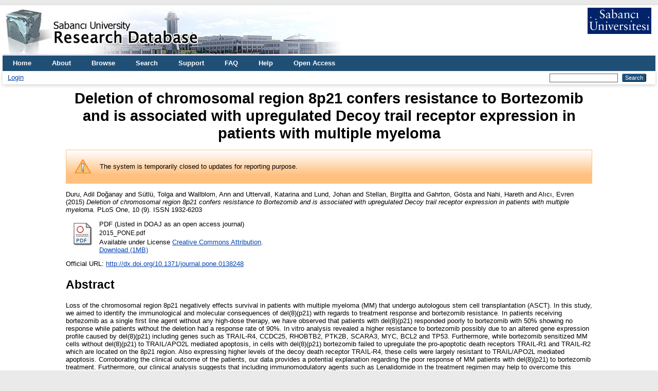

--- FILE ---
content_type: text/html; charset=utf-8
request_url: https://research.sabanciuniv.edu/id/eprint/27220/
body_size: 5919
content:
<!DOCTYPE html PUBLIC "-//W3C//DTD XHTML 1.0 Transitional//EN" "http://www.w3.org/TR/xhtml1/DTD/xhtml1-transitional.dtd">
<html xmlns="http://www.w3.org/1999/xhtml" lang="en">
  <head>
    <meta http-equiv="X-UA-Compatible" content="IE=edge" />
    <title> Deletion of chromosomal region 8p21 confers resistance to Bortezomib and is associated with upregulated Decoy trail receptor expression in patients with multiple myeloma  - Sabanci University Research Database</title>
    <link rel="icon" href="/favicon.ico" type="image/x-icon" />
    <link rel="shortcut icon" href="/favicon.ico" type="image/x-icon" />
    <meta name="eprints.eprintid" content="27220" />
<meta name="eprints.rev_number" content="32" />
<meta name="eprints.eprint_status" content="archive" />
<meta name="eprints.userid" content="44539" />
<meta name="eprints.dir" content="disk0/00/02/72/20" />
<meta name="eprints.datestamp" content="2015-11-17 13:48:17" />
<meta name="eprints.lastmod" content="2022-04-26 06:23:36" />
<meta name="eprints.status_changed" content="2015-11-17 13:48:17" />
<meta name="eprints.type" content="article" />
<meta name="eprints.metadata_visibility" content="show" />
<meta name="eprints.creators_name" content="Duru, Adil Doğanay" />
<meta name="eprints.creators_name" content="Sütlü, Tolga" />
<meta name="eprints.creators_name" content="Wallblom, Ann" />
<meta name="eprints.creators_name" content="Uttervall, Katarina" />
<meta name="eprints.creators_name" content="Lund, Johan" />
<meta name="eprints.creators_name" content="Stellan, Birgitta" />
<meta name="eprints.creators_name" content="Gahrton, Gösta" />
<meta name="eprints.creators_name" content="Nahi, Hareth" />
<meta name="eprints.creators_name" content="Alıcı, Evren" />
<meta name="eprints.creators_id" content="tolgasutlu@sabanciuniv.edu" />
<meta name="eprints.creators_institution" content="Karolinska Institutet" />
<meta name="eprints.creators_institution" content="Sabanci University" />
<meta name="eprints.creators_institution" content="Karolinska Institutet" />
<meta name="eprints.creators_institution" content="Karolinska Institutet" />
<meta name="eprints.creators_institution" content="Karolinska Institutet" />
<meta name="eprints.creators_institution" content="Karolinska Institutet" />
<meta name="eprints.creators_institution" content="Karolinska Institutet" />
<meta name="eprints.creators_institution" content="Karolinska Institutet" />
<meta name="eprints.creators_institution" content="Karolinska Institutet" />
<meta name="eprints.title" content="Deletion of chromosomal region 8p21 confers resistance to Bortezomib and is associated with upregulated Decoy trail receptor expression in patients with multiple myeloma" />
<meta name="eprints.ispublished" content="pub" />
<meta name="eprints.subjects" content="RC0254" />
<meta name="eprints.subjects" content="RM" />
<meta name="eprints.divisions" content="su_sunum" />
<meta name="eprints.full_text_status" content="public" />
<meta name="eprints.note" content="Article Number: e0138248" />
<meta name="eprints.abstract" content="Loss of the chromosomal region 8p21 negatively effects survival in patients with multiple myeloma (MM) that undergo autologous stem cell transplantation (ASCT). In this study, we aimed to identify the immunological and molecular consequences of del(8)(p21) with regards to treatment response and bortezomib resistance. In patients receiving bortezomib as a single first line agent without any high-dose therapy, we have observed that patients with del(8)(p21) responded poorly to bortezomib with 50% showing no response while patients without the deletion had a response rate of 90%. In vitro analysis revealed a higher resistance to bortezomib possibly due to an altered gene expression profile caused by del(8)(p21) including genes such as TRAIL-R4, CCDC25, RHOBTB2, PTK2B, SCARA3, MYC, BCL2 and TP53. Furthermore, while bortezomib sensitized MM cells without del(8)(p21) to TRAIL/APO2L mediated apoptosis, in cells with del(8)(p21) bortezomib failed to upregulate the pro-apoptotic death receptors TRAIL-R1 and TRAIL-R2 which are located on the 8p21 region. Also expressing higher levels of the decoy death receptor TRAIL-R4, these cells were largely resistant to TRAIL/APO2L mediated apoptosis. Corroborating the clinical outcome of the patients, our data provides a potential explanation regarding the poor response of MM patients with del(8)(p21) to bortezomib treatment. Furthermore, our clinical analysis suggests that including immunomodulatory agents such as Lenalidomide in the treatment regimen may help to overcome this negative effect, providing an alternative consideration in treatment planning of MM patients with del(8)(p21)." />
<meta name="eprints.date" content="2015-09-17" />
<meta name="eprints.publication" content="PLoS One" />
<meta name="eprints.volume" content="10" />
<meta name="eprints.number" content="9" />
<meta name="eprints.publisher" content="Public Library of Science" />
<meta name="eprints.refereed" content="TRUE" />
<meta name="eprints.issn" content="1932-6203" />
<meta name="eprints.official_url" content="http://dx.doi.org/10.1371/journal.pone.0138248" />
<meta name="eprints.citation_index" content="sci" />
<meta name="eprints.scope" content="international" />
<meta name="eprints.submitted_date" content="2015-04-16" />
<meta name="eprints.accepted_date" content="2015-08-27" />
<meta name="eprints.published_date" content="2015-09-17" />
<meta name="eprints.doi" content="10.1371/journal.pone.0138248" />
<meta name="eprints.security" content="public" />
<meta name="eprints.language" content="english" />
<meta name="eprints.interdisciplinary" content="yes" />
<meta name="eprints.tr_related" content="no" />
<meta name="eprints.foreigner" content="yes" />
<meta name="eprints.student_collaboration" content="no" />
<meta name="eprints.wos_total_cited" content="5" />
<meta name="eprints.wos_updated" content="2022-04-20" />
<meta name="eprints.wos_isi" content="WOS:000361769400071" />
<meta name="eprints.subject_area_wos" content="Multidisciplinary Sciences" />
<meta name="eprints.subfield_area_wos" content="Science &amp; Technology - Other Topics" />
<meta name="eprints.snip" content="1.034" />
<meta name="eprints.sjr" content="1.300" />
<meta name="eprints.h5index" content="161" />
<meta name="eprints.subject_area_sco" content="Agricultural and Biological Sciences - Biochemistry, Genetics and Molecular Biology - Medicine" />
<meta name="eprints.subfield_area_sco" content="-" />
<meta name="eprints.citation" content="  Duru, Adil Doğanay and Sütlü, Tolga and Wallblom, Ann and Uttervall, Katarina and Lund, Johan and Stellan, Birgitta and Gahrton, Gösta and Nahi, Hareth and Alıcı, Evren  (2015)     Deletion of chromosomal region 8p21 confers resistance to Bortezomib and is associated with upregulated Decoy trail receptor expression in patients with multiple myeloma.    PLoS One, 10  (9).    ISSN 1932-6203        " />
<meta name="eprints.document_url" content="https://research.sabanciuniv.edu/id/eprint/27220/1/2015_PONE.pdf" />
<link rel="schema.DC" href="http://purl.org/DC/elements/1.0/" />
<meta name="DC.relation" content="https://research.sabanciuniv.edu/id/eprint/27220/" />
<meta name="DC.title" content="Deletion of chromosomal region 8p21 confers resistance to Bortezomib and is associated with upregulated Decoy trail receptor expression in patients with multiple myeloma" />
<meta name="DC.creator" content="Duru, Adil Doğanay" />
<meta name="DC.creator" content="Sütlü, Tolga" />
<meta name="DC.creator" content="Wallblom, Ann" />
<meta name="DC.creator" content="Uttervall, Katarina" />
<meta name="DC.creator" content="Lund, Johan" />
<meta name="DC.creator" content="Stellan, Birgitta" />
<meta name="DC.creator" content="Gahrton, Gösta" />
<meta name="DC.creator" content="Nahi, Hareth" />
<meta name="DC.creator" content="Alıcı, Evren" />
<meta name="DC.subject" content="RC0254 Neoplasms. Tumors. Oncology (including Cancer)" />
<meta name="DC.subject" content="RM Therapeutics. Pharmacology" />
<meta name="DC.description" content="Loss of the chromosomal region 8p21 negatively effects survival in patients with multiple myeloma (MM) that undergo autologous stem cell transplantation (ASCT). In this study, we aimed to identify the immunological and molecular consequences of del(8)(p21) with regards to treatment response and bortezomib resistance. In patients receiving bortezomib as a single first line agent without any high-dose therapy, we have observed that patients with del(8)(p21) responded poorly to bortezomib with 50% showing no response while patients without the deletion had a response rate of 90%. In vitro analysis revealed a higher resistance to bortezomib possibly due to an altered gene expression profile caused by del(8)(p21) including genes such as TRAIL-R4, CCDC25, RHOBTB2, PTK2B, SCARA3, MYC, BCL2 and TP53. Furthermore, while bortezomib sensitized MM cells without del(8)(p21) to TRAIL/APO2L mediated apoptosis, in cells with del(8)(p21) bortezomib failed to upregulate the pro-apoptotic death receptors TRAIL-R1 and TRAIL-R2 which are located on the 8p21 region. Also expressing higher levels of the decoy death receptor TRAIL-R4, these cells were largely resistant to TRAIL/APO2L mediated apoptosis. Corroborating the clinical outcome of the patients, our data provides a potential explanation regarding the poor response of MM patients with del(8)(p21) to bortezomib treatment. Furthermore, our clinical analysis suggests that including immunomodulatory agents such as Lenalidomide in the treatment regimen may help to overcome this negative effect, providing an alternative consideration in treatment planning of MM patients with del(8)(p21)." />
<meta name="DC.publisher" content="Public Library of Science" />
<meta name="DC.date" content="2015-09-17" />
<meta name="DC.type" content="Article" />
<meta name="DC.type" content="PeerReviewed" />
<meta name="DC.format" content="application/pdf" />
<meta name="DC.language" content="en" />
<meta name="DC.rights" content="cc_by" />
<meta name="DC.identifier" content="https://research.sabanciuniv.edu/id/eprint/27220/1/2015_PONE.pdf" />
<meta name="DC.identifier" content="  Duru, Adil Doğanay and Sütlü, Tolga and Wallblom, Ann and Uttervall, Katarina and Lund, Johan and Stellan, Birgitta and Gahrton, Gösta and Nahi, Hareth and Alıcı, Evren  (2015)     Deletion of chromosomal region 8p21 confers resistance to Bortezomib and is associated with upregulated Decoy trail receptor expression in patients with multiple myeloma.    PLoS One, 10  (9).    ISSN 1932-6203        " />
<meta name="DC.relation" content="http://dx.doi.org/10.1371/journal.pone.0138248" />
<meta name="DC.language" content="english" />
<link rel="alternate" href="https://research.sabanciuniv.edu/cgi/export/eprint/27220/RIS/xrepo-eprint-27220.ris" type="text/plain" title="Reference Manager" />
<link rel="alternate" href="https://research.sabanciuniv.edu/cgi/export/eprint/27220/METS/xrepo-eprint-27220.xml" type="text/xml; charset=utf-8" title="METS" />
<link rel="alternate" href="https://research.sabanciuniv.edu/cgi/export/eprint/27220/RDFXML/xrepo-eprint-27220.rdf" type="application/rdf+xml" title="RDF+XML" />
<link rel="alternate" href="https://research.sabanciuniv.edu/cgi/export/eprint/27220/Text/xrepo-eprint-27220.txt" type="text/plain; charset=utf-8" title="ASCII Citation" />
<link rel="alternate" href="https://research.sabanciuniv.edu/cgi/export/eprint/27220/Simple/xrepo-eprint-27220.txt" type="text/plain; charset=utf-8" title="Simple Metadata" />
<link rel="alternate" href="https://research.sabanciuniv.edu/cgi/export/eprint/27220/DC/xrepo-eprint-27220.txt" type="text/plain; charset=utf-8" title="Dublin Core" />
<link rel="alternate" href="https://research.sabanciuniv.edu/cgi/export/eprint/27220/Refer/xrepo-eprint-27220.refer" type="text/plain" title="Refer" />
<link rel="alternate" href="https://research.sabanciuniv.edu/cgi/export/eprint/27220/MODS/xrepo-eprint-27220.xml" type="text/xml; charset=utf-8" title="MODS" />
<link rel="alternate" href="https://research.sabanciuniv.edu/cgi/export/eprint/27220/Atom/xrepo-eprint-27220.xml" type="application/atom+xml;charset=utf-8" title="Atom" />
<link rel="alternate" href="https://research.sabanciuniv.edu/cgi/export/eprint/27220/CSV/xrepo-eprint-27220.csv" type="text/csv; charset=utf-8" title="Multiline CSV" />
<link rel="alternate" href="https://research.sabanciuniv.edu/cgi/export/eprint/27220/ContextObject/xrepo-eprint-27220.xml" type="text/xml; charset=utf-8" title="OpenURL ContextObject" />
<link rel="alternate" href="https://research.sabanciuniv.edu/cgi/export/eprint/27220/XML/xrepo-eprint-27220.xml" type="application/vnd.eprints.data+xml; charset=utf-8" title="EP3 XML" />
<link rel="alternate" href="https://research.sabanciuniv.edu/cgi/export/eprint/27220/HTML/xrepo-eprint-27220.html" type="text/html; charset=utf-8" title="HTML Citation" />
<link rel="alternate" href="https://research.sabanciuniv.edu/cgi/export/eprint/27220/JSON/xrepo-eprint-27220.js" type="application/json; charset=utf-8" title="JSON" />
<link rel="alternate" href="https://research.sabanciuniv.edu/cgi/export/eprint/27220/RDFNT/xrepo-eprint-27220.nt" type="text/plain" title="RDF+N-Triples" />
<link rel="alternate" href="https://research.sabanciuniv.edu/cgi/export/eprint/27220/DIDL/xrepo-eprint-27220.xml" type="text/xml; charset=utf-8" title="MPEG-21 DIDL" />
<link rel="alternate" href="https://research.sabanciuniv.edu/cgi/export/eprint/27220/BibTeX/xrepo-eprint-27220.bib" type="text/plain; charset=utf-8" title="BibTeX" />
<link rel="alternate" href="https://research.sabanciuniv.edu/cgi/export/eprint/27220/COinS/xrepo-eprint-27220.txt" type="text/plain; charset=utf-8" title="OpenURL ContextObject in Span" />
<link rel="alternate" href="https://research.sabanciuniv.edu/cgi/export/eprint/27220/EndNote/xrepo-eprint-27220.enw" type="text/plain; charset=utf-8" title="EndNote" />
<link rel="alternate" href="https://research.sabanciuniv.edu/cgi/export/eprint/27220/RDFN3/xrepo-eprint-27220.n3" type="text/n3" title="RDF+N3" />
<link rel="Top" href="https://research.sabanciuniv.edu/" />
    <link rel="Sword" href="https://research.sabanciuniv.edu/sword-app/servicedocument" />
    <link rel="SwordDeposit" href="https://research.sabanciuniv.edu/id/contents" />
    <link rel="Search" type="text/html" href="https://research.sabanciuniv.edu/cgi/search" />
    <link rel="Search" type="application/opensearchdescription+xml" href="https://research.sabanciuniv.edu/cgi/opensearchdescription" title="Sabanci University Research Database" />
    <script type="text/javascript">
// <![CDATA[
var eprints_http_root = "https://research.sabanciuniv.edu";
var eprints_http_cgiroot = "https://research.sabanciuniv.edu/cgi";
var eprints_oai_archive_id = "research.sabanciuniv.edu";
var eprints_logged_in = false;
var eprints_logged_in_userid = 0; 
var eprints_logged_in_username = ""; 
var eprints_logged_in_usertype = ""; 
// ]]></script>
    <style type="text/css">.ep_logged_in { display: none }</style>
    <link rel="stylesheet" type="text/css" href="/style/auto-3.4.3.css" />
    <script type="text/javascript" src="/javascript/auto-3.4.3.js">
//padder
</script>
    <!--[if lte IE 6]>
        <link rel="stylesheet" type="text/css" href="/style/ie6.css" />
   <![endif]-->
    <meta name="Generator" content="EPrints 3.4.3" />
    <meta http-equiv="Content-Type" content="text/html; charset=UTF-8" />
    <meta http-equiv="Content-Language" content="en" />
    
	<!-- Global site tag (gtag.js) - Google Analytics -->
	<script async="true" src="https://www.googletagmanager.com/gtag/js?id=G-KS6J8ZTHL9">// <!-- No script --></script>
	<script>
	  window.dataLayer = window.dataLayer || [];
	  function gtag(){dataLayer.push(arguments);}
	  gtag('js', new Date());

	  gtag('config', 'G-KS6J8ZTHL9');
	</script>	
  </head>
  <body>
    
    <div id="wrapper">
      <header>
        <div class="ep_tm_header ep_noprint">
		
		<!-- 31.03.2022 sumod -->
		<div>
			<div style="float: left; text-align: left;"><img alt="title" src="/images/logo_eng.jpg" />    </div> 
			<div align="right" style="float: right; text-align: right;" right="display:inline">
				<a href="http://www.sabanciuniv.edu"><img src="/images/su.jpg" border="0" /></a>  <br /><br />
			</div> 
		</div> 
						
		
          <nav aria-label="Main Navigation">
            <ul role="menu" class="ep_tm_menu">
              <li>
                <a href="/" title="Go to start page!" role="menuitem">
                  Home
                </a>
              </li>
<!-- 29.03.2022 sumod 		  
              <li>
                <a href="{$config{rel_path}}/information.html" title="{phrase('template/navigation:about:title')}" role="menuitem">
                  <epc:phrase ref="template/navigation:about"/>
                </a>
              </li>
-->	

<!-- 29.03.2022 sumod 	About -->
              <li>
                <a href="/about.html" title="Get some detailed repository information!" role="menuitem">
                  About
                </a>
              </li>
			  
              <li>
                <a href="/view/" title="Browse the items using prepared lists!" role="menuitem" menu="ep_tm_menu_browse" aria-owns="ep_tm_menu_browse">
                  Browse
                </a>
                <ul role="menu" id="ep_tm_menu_browse" style="display:none;">
                  <li>
                    <a href="/view/year/" role="menuitem">
                      Browse by 
                      Year
                    </a>
                  </li>
                  <li>
                    <a href="/view/subjects/" role="menuitem">
                      Browse by 
                      Subject
                    </a>
                  </li>
                  <li>
                    <a href="/view/divisions/" role="menuitem">
                      Browse by 
                      Division
                    </a>
                  </li>
                  <li>
                    <a href="/view/creators/" role="menuitem">
                      Browse by 
                      Author
                    </a>
                  </li>
                </ul>
              </li>
			  
<!-- 29.03.2022 sumod Search -->
              <li>
                <a href="/cgi/search" title="Search" role="menuitem">Search</a>
              </li>			  
			  
<!-- 29.03.2022 sumod Support -->	
              <li>
                <a href="/support.html" title="Support" role="menuitem">Support</a>
              </li>

<!-- 29.03.2022 sumod FAQ -->	
              <li>
                <a href="/faq.html" title="FAQ" role="menuitem">FAQ</a>
              </li>

<!-- 29.03.2022 sumod Help -->	
              <li>
                <a href="/help" title="Help" role="menuitem">Help</a>
              </li>

<!-- 29.03.2022 sumod Open Access -->	
              <li>
                <a href="https://bm.sabanciuniv.edu/en/open-access" title="Open Access" role="menuitem">Open Access</a>
              </li>			  
            </ul>
          </nav>
        
          <div class="ep_tm_searchbar">
            <div>
              <ul class="ep_tm_key_tools" id="ep_tm_menu_tools" role="toolbar"><li><a href="/cgi/users/home">Login</a></li></ul>
            </div>
            <div>
              
              <form method="get" accept-charset="utf-8" action="/cgi/search" style="display:inline" role="search" aria-label="Publication simple search">
                <input class="ep_tm_searchbarbox" size="20" type="text" name="q" aria-labelledby="searchbutton" />
                <input class="ep_tm_searchbarbutton" value="Search" type="submit" name="_action_search" id="searchbutton" />
                <input type="hidden" name="_action_search" value="Search" />
                <input type="hidden" name="_order" value="bytitle" />
                <input type="hidden" name="basic_srchtype" value="ALL" />
                <input type="hidden" name="_satisfyall" value="ALL" />
              </form>
            </div>
          </div>
        </div>
      </header>

      <div id="main_content">
        <div class="ep_tm_page_content">
          <h1 id="page-title" class="ep_tm_pagetitle">
            

Deletion of chromosomal region 8p21 confers resistance to Bortezomib and is associated with upregulated Decoy trail receptor expression in patients with multiple myeloma


          </h1>
		  
		  
		  
		  
		  
		  <!-- 24.03.2022 somod -->
			<!-- KAF raporlama uyari baslangic -->
			<div id="m1" class="ep_msg_warning">
				<div class="ep_msg_warning_content">
					<table>
						<tbody>
							<tr>
								<td><img alt="Warning" src="/style/images/warning.png" class="ep_msg_warning_icon" /></td>
								<td>The system is temporarily closed to updates for reporting purpose.</td>
							</tr>
						</tbody>
					</table>
				</div>
			</div>
		  <!-- KAF Raporlama uyari sonu -->		  			
		  
		  
		  
		  
		  
          <div class="ep_summary_content"><div class="ep_summary_content_left"></div><div class="ep_summary_content_right"></div><div class="ep_summary_content_top"></div><div class="ep_summary_content_main">

  <p style="margin-bottom: 1em">
    


    <span class="person_name">Duru, Adil Doğanay</span> and <span class="person_name">Sütlü, Tolga</span> and <span class="person_name">Wallblom, Ann</span> and <span class="person_name">Uttervall, Katarina</span> and <span class="person_name">Lund, Johan</span> and <span class="person_name">Stellan, Birgitta</span> and <span class="person_name">Gahrton, Gösta</span> and <span class="person_name">Nahi, Hareth</span> and <span class="person_name">Alıcı, Evren</span>
  

(2015)
<!-- resubmitted article icin date gosterimi -->






<em>Deletion of chromosomal region 8p21 confers resistance to Bortezomib and is associated with upregulated Decoy trail receptor expression in patients with multiple myeloma.</em>


  
    PLoS One, 10
       (9).
    
    
     ISSN 1932-6203
	
  



  





  </p>

  

  

    
  
    
      
      <div>
        
          <div class="ep_summary_page_document">
            <span><a href="https://research.sabanciuniv.edu/27220/1/2015_PONE.pdf" class="ep_document_link"><img class="ep_doc_icon" alt="[thumbnail of Listed in DOAJ as an open access journal]" src="https://research.sabanciuniv.edu/style/images/fileicons/application_pdf.png" border="0" /></a></span>
            <span>
              

<!-- document citation -->


<span class="ep_document_citation">
<span class="document_format">PDF (Listed in DOAJ as an open access journal)</span>
<br /><span class="document_filename">2015_PONE.pdf</span>



  <br />Available under License <a href="http://creativecommons.org/licenses/by/3.0/">Creative Commons Attribution</a>.

</span>

<br />
              <a href="https://research.sabanciuniv.edu/id/eprint/27220/1/2015_PONE.pdf" class="ep_document_link">Download (1MB)</a>
              
			  
			  
              
  
              <ul>
              
              </ul>
            </span>
          </div>
        
      </div>
      <div class="ep_summary_page_document"></div>
    

  

  
    <div style="margin-bottom: 1em">
      Official URL: <a href="http://dx.doi.org/10.1371/journal.pone.0138248">http://dx.doi.org/10.1371/journal.pone.0138248</a>
    </div>
  

  
    <h2>Abstract</h2>
    <div style="text-align: left; margin: 1em auto 0em auto">Loss of the chromosomal region 8p21 negatively effects survival in patients with multiple myeloma (MM) that undergo autologous stem cell transplantation (ASCT). In this study, we aimed to identify the immunological and molecular consequences of del(8)(p21) with regards to treatment response and bortezomib resistance. In patients receiving bortezomib as a single first line agent without any high-dose therapy, we have observed that patients with del(8)(p21) responded poorly to bortezomib with 50% showing no response while patients without the deletion had a response rate of 90%. In vitro analysis revealed a higher resistance to bortezomib possibly due to an altered gene expression profile caused by del(8)(p21) including genes such as TRAIL-R4, CCDC25, RHOBTB2, PTK2B, SCARA3, MYC, BCL2 and TP53. Furthermore, while bortezomib sensitized MM cells without del(8)(p21) to TRAIL/APO2L mediated apoptosis, in cells with del(8)(p21) bortezomib failed to upregulate the pro-apoptotic death receptors TRAIL-R1 and TRAIL-R2 which are located on the 8p21 region. Also expressing higher levels of the decoy death receptor TRAIL-R4, these cells were largely resistant to TRAIL/APO2L mediated apoptosis. Corroborating the clinical outcome of the patients, our data provides a potential explanation regarding the poor response of MM patients with del(8)(p21) to bortezomib treatment. Furthermore, our clinical analysis suggests that including immunomodulatory agents such as Lenalidomide in the treatment regimen may help to overcome this negative effect, providing an alternative consideration in treatment planning of MM patients with del(8)(p21).</div>
  

  <table style="margin-bottom: 1em; margin-top: 1em;" cellpadding="3">
    <tr>
      <th align="right">Item Type:</th>
      <td>
        Article
        
        
        
      </td>
    </tr>
    
    
      
    
      
        <tr>
          <th align="right">Additional Information:</th>
          <td valign="top">Article Number: e0138248</td>
        </tr>
      
    
      
    
      
        <tr>
          <th align="right">Subjects:</th>
          <td valign="top"><a href="https://research.sabanciuniv.edu/view/subjects/R.html">R Medicine</a> &gt; <a href="https://research.sabanciuniv.edu/view/subjects/RC.html">RC Internal medicine</a> &gt; <a href="https://research.sabanciuniv.edu/view/subjects/RC0254.html">RC0254 Neoplasms. Tumors. Oncology (including Cancer)</a><br /><a href="https://research.sabanciuniv.edu/view/subjects/R.html">R Medicine</a> &gt; <a href="https://research.sabanciuniv.edu/view/subjects/RM.html">RM Therapeutics. Pharmacology</a></td>
        </tr>
      
    
      
        <tr>
          <th align="right">Divisions:</th>
          <td valign="top"><a href="https://research.sabanciuniv.edu/view/divisions/su=5Fsunum/">Sabancı University Nanotechnology Research and Application Center</a></td>
        </tr>
      
    
      
    
      
        <tr>
          <th align="right">Depositing User:</th>
          <td valign="top">

<a href="https://research.sabanciuniv.edu/cgi/users/home?screen=User::View&amp;userid=44539"><span class="ep_name_citation"><span class="person_name">Tolga Sütlü</span></span></a>

</td>
        </tr>
      
    
      
        <tr>
          <th align="right">Date Deposited:</th>
          <td valign="top">17 Nov 2015 15:48</td>
        </tr>
      
    
      
        <tr>
          <th align="right">Last Modified:</th>
          <td valign="top">26 Apr 2022 09:23</td>
        </tr>
      
    
    <tr>
      <th align="right">URI:</th>
      <td valign="top"><a href="https://research.sabanciuniv.edu/id/eprint/27220">https://research.sabanciuniv.edu/id/eprint/27220</a></td>
    </tr>
  </table>

  
  

  
    <h2 id="actions">Actions (login required)</h2>
    <dl class="ep_summary_page_actions">
    
      <dt><a href="/cgi/users/home?screen=EPrint%3A%3AView&amp;eprintid=27220"><img src="/style/images/action_view.png" alt="View Item" class="ep_form_action_icon" role="button" /></a></dt>
      <dd>View Item</dd>
    
    </dl>
  

</div><div class="ep_summary_content_bottom"></div><div class="ep_summary_content_after"></div></div>
        </div>
      </div>

      <footer>
        <div class="ep_tm_footer ep_noprint">
          <span>Sabanci University Research Database is powered by <em>EPrints 3.4</em> which is developed by the <a href="https://www.ecs.soton.ac.uk/">School of Electronics and Computer Science</a> at the University of Southampton. <a href="/eprints/">About EPrints</a> | <a href="/accessibility/">Accessibility</a></span>
          <div class="ep_tm_eprints_logo">
            <a rel="external" href="https://eprints.org/software/">
              <img alt="EPrints Logo" src="/images/eprintslogo.png" /><img alt="EPrints Publications Flavour Logo" src="/images/flavour.png" style="width: 28px" />
            </a>
          </div>
        </div>
      </footer>
    </div> <!-- wrapper -->
  </body>
</html>